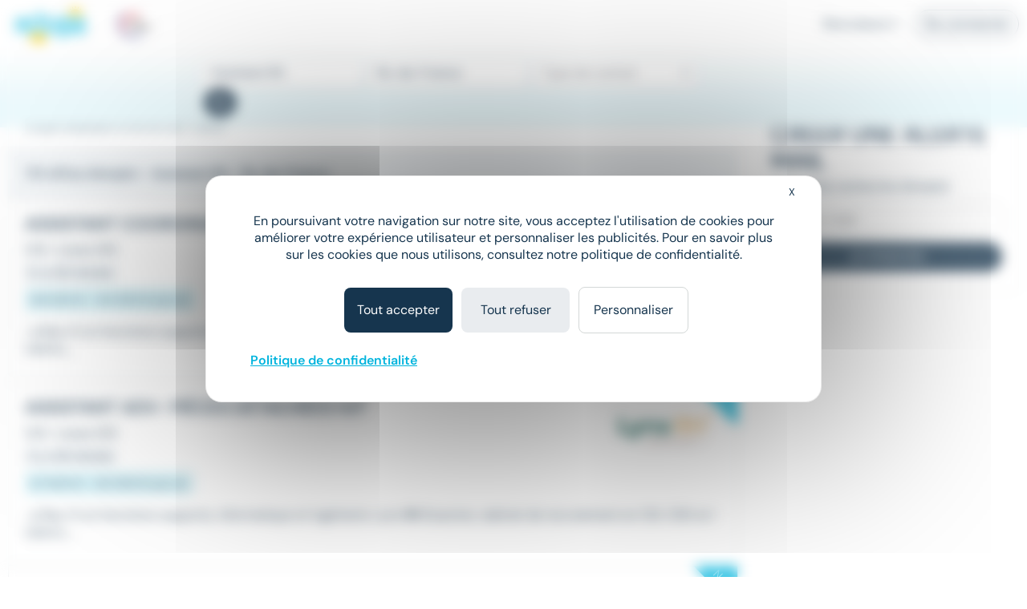

--- FILE ---
content_type: text/html; charset=utf-8
request_url: https://www.meteojob.com/%C3%8Ele-De-France-Emploi-Assistant-Rh
body_size: 11899
content:
<!DOCTYPE html><html lang="fr" xml:lang="fr" data-app-context="METEOJOB" xmlns="http://www.w3.org/1999/xhtml"><head><script src="https://tarteaucitron.io/load.js?domain=www.meteojob.com&uuid=b01c9509504b9df5fd3661c57eeecb72a19c5201"></script><script>
        
            tarteaucitron.services["cc-custom-cookie-functional"] = {
                "key": "cc-custom-cookie-functional",
                "type": "other",
                "name": "Functional cookies (personalisation) - Cleverconnect",
                "needConsent": true,
                "cookies": ['pll_language&#x27;,&#x27;tracking_utmsource&#x27;,&#x27;tracking_utmmedium&#x27;,&#x27;tracking_utmcampaign&#x27;,&#x27;web_user_id'],
                "readmoreLink": "/jobs/cookie-consent",
                "js": function () {
                    "use strict";
                    // When user allow cookie
                },
                "fallback": function () {
                    "use strict";
                    // when use deny cookie
                }
            };
            (tarteaucitron.job = tarteaucitron.job || []).push("cc-custom-cookie-functional");
        
    </script><script>
    tarteaucitron.openConsentModal = () => {
        if(document.getElementById('tarteaucitronManager')) {
            document.getElementById('tarteaucitronManager').click();
        }
    };
</script><script>
!function(f,b,e,v,n,t,s)
{if(f.fbq)return;n=f.fbq=function()
{n.callMethod? n.callMethod.apply(n,arguments):n.queue.push(arguments)};
if(!f._fbq)f._fbq=n;n.push=n;n.loaded=!0;n.version='2.0';
n.queue=[];t=b.createElement(e);t.async=!0;
t.src=v;s=b.getElementsByTagName(e)[0];
s.parentNode.insertBefore(t,s)}(window,document,'script','https://connect.facebook.net/en_US/fbevents.js');
fbq('init', '1792463377733884');
fbq('track', 'PageView');
</script><noscript><img height="1" width="1" src="https://www.facebook.com/tr?id=1792463377733884&ev=PageView&noscript=1"/></noscript><script type="text/javascript">(function(i,s,o,g,r,a,m){i['TrackuityObject']=r;i[r]=i[r]||function(){(i[r].q=i[r].q||[]).push(arguments)},i[r].l=1*new Date();a=s.createElement(o),m=s.getElementsByTagName(o)[0];a.async=1;a.src=g;m.parentNode.insertBefore(a,m)})(window,document,'script','//static.trackuity.com/js/snippet.min.js','tty');tty('init', {key: 'BTwWzLteHXdZjgj8zv3EnW'});tty('auto');</script><script type="text/javascript">(function(i,s,o,g,r,a,m){i['TrovitAnalyticsObject']=r;i[r]=i[r]||function(){(i[r].q=i[r].q||[]).push(arguments)},i[r].l=1*new Date();a=s.createElement(o),m=s.getElementsByTagName(o)[0];a.async=1;a.src=g;m.parentNode.insertBefore(a,m)})(window,document,'script','https://analytics.trovit.com/trovit-analytics.js','ta');ta('init', 'fr', 4, '8d7faf049ef65861988a9f7855c1ca28');</script><script type="text/javascript">
        (function (j,o,b,l,i,f,t) {
            j.jlq = [['init', { cid: '79', tid_param: 'jl_tid' }]];
            l=o.createElement('script');l.async=true;l.src=b;i=o.getElementsByTagName('head')[0];i.appendChild(l);
        })(window, document, 'https://assets.joblift.com/tr/fr.js');
</script><meta charset="utf-8"/><title>Offres Emploi Assistant Rh | Meteojob.com</title><meta name="viewport" content="width=device-width,initial-scale=1"/><meta http-equiv="X-UA-Compatible" content="IE=edge"/><meta property="mj:request-path" content="/portal"/><meta property="mj:request-query-string" content="what=Assistant+Rh&amp;where=%C3%8Ele-de-France"/><meta property="mj:search-url" content="/jobs?what=Assistant+Rh&amp;where=%C3%8Ele-de-France"/><meta name="robots" content="follow,index"/><link rel="canonical" href="https://www.meteojob.com/%C3%8Ele-De-France-Emploi-Assistant-Rh"/><meta name="keywords" content="Emploi, Assistant Rh, Île-de-France, recrutement, carrière, offres d&#x27;emploi, Meteojob, job"/><meta name="description" content="Découvrez les 721 Offres Emploi de Assistant Rh en CDI CDD, Intérim publiées sur Meteojob, premier site de Matching dans l&#x27;Emploi."/><meta name="apple-itunes-app" content="app-id=553190321" data-smart-banner-title="Meteojob" data-smart-banner-author="Meteojob" data-smart-banner-button="Télécharger"><meta name="google-play-app" content="app-id=com.meteojob.MeteojobMobile" data-smart-banner-title="Meteojob" data-smart-banner-author="Meteojob" data-smart-banner-button="Télécharger"><link rel="apple-touch-icon-precomposed" href="https://media.meteojob.com/theme/2.5/images/store-icon.png?202504301802&amp;56045fb63687158dca164238674542e90fb26395"/><link rel="android-touch-icon" href="https://media.meteojob.com/theme/2.5/images/store-icon.png?202504301802&amp;56045fb63687158dca164238674542e90fb26395"/><link id="google-play-app" rel="manifest" href="/meteojob-app/manifest.json"/><link rel="shortcut icon" type="image/png" href="https://media.meteojob.com/theme/2.5/images/favicon/favicon.png?202504301802&amp;88cbe9cbb5bd42160c39fc367b9f1190c5009ba3"/><link rel="shortcut icon" type="image/x-icon" href="https://media.meteojob.com/theme/2.5/images/favicon/favicon.ico?202504301802&amp;5ca09707b30d7b55ad2ba88e0b5eac011b62797b"/><link rel="shortcut icon" type="image/svg+xml" href="https://media.meteojob.com/theme/2.5/images/favicon/favicon.svg?202504301802&amp;67e4176ef7076b48b45110a3b3bce25bcd9347be"/><link rel="stylesheet" href="https://media.meteojob.com/theme/2.5/css/theme.css?202504301802&amp;61f515e84631b39ed7131d8a69b5879ffa2558ae"/><link rel="stylesheet" href="https://media.meteojob.com/portal/assets/stylesheets/offers.css?202504301802&amp;432be445b4b2b0adbe3d9b78630fc17cdd300aa5"/></head><body data-suggested-emails-url="/portal/api/candidate/suggested-emails" data-suggested-emails-error="Votre adresse e-mail semble erronée. Veuillez la vérifier." data-cc-custom-var="{}"><div id="global" class="METEOJOB search-result-page has-job has-location"><header id="header" role="banner" class="navbar-fixed-top has-scroll"><div id="header-sticky-container" class="top-level-container"><span class="cc-obf-link btn btn-link push-menu-toggle" role="button" tabindex="0" aria-label="Me connecter à mon espace personnel" data-push-menu="off" data-obf-link="L2NhbmRpZGF0ZS9zaWduaW4_dGFyZ2V0PS9wb3J0YWw_d2hhdD1Bc3Npc3RhbnQlMmRSaCZ3aGVyZT0lYzMlOGVsZSUyZERlJTJkRnJhbmNlJl9yZXdyaXRlZA" data-event-category="CANDIDATE_LOGIN" data-event-action="Click" data-event-label="HEADER" data-cc-tracker="CLICK_LOGIN" data-test="loginHeader"><span aria-hidden="true" class="ft ft-profile"></span></span><div class="header-left-container"><a class="header-logo" href="/" title="Formation, emploi et recrutement en ligne - Meteojob: formations, offres demploi et dépôt de CV"><img data-logo-scrolling alt="Site d&#x27;offres d&#x27;emploi et Recrutement en France" src="https://media.meteojob.com/theme/2.5/images/logo.svg?202504301802&amp;fdbb0c5c6390097358f7f29e1dc8aec4868e0776"/><img data-logo-top alt="Site d&#x27;offres d&#x27;emploi et Recrutement en France" src="https://media.meteojob.com/theme/2.5/images/logo.svg?202504301802&amp;fdbb0c5c6390097358f7f29e1dc8aec4868e0776"/></a><div class="header-logo"><img class="logo-alt" alt="Made In France" srcset="https://media.meteojob.com/theme/2.5/images/made_in_france_lt.svg?202504301802&amp;7fdeb3305c4137ba516c97f37bfab554e5137075"/></div></div><div class="header-right-container"><nav role="navigation" class="header-account-zone"><div class="dropdown mright-md"><a class="dropdown-toggle cc-obf-link" role="button" data-obf-link="aHR0cHM6Ly9jb250YWN0Lm1ldGVvam9iLmNvbS8" title="Recruteurs" data-event-category="RECRUTER_EN_LIGNE" data-event-action="Click" data-event-label="HEADER" data-toggle="dropdown"> Recruteurs <span aria-hidden="true" class="fa fa-caret-down"></span></a><ul class="dropdown-menu"><li class="display-block"><span class="cc-obf-link cc-a-like" role="button" tabindex="0" title="M&#x27;identifier (déjà un compte)" data-obf-link="L2NvbXBhbnkvc2lnbmlu" data-event-category="COMPANY_LOGIN" data-event-action="Click" data-event-label="HEADER" data-cc-tracker="CLICK_LOGIN" data-cc-tracker-data="{userType: 'COMPANY'}"> Déjà client </span></li><li class="divider"></li><li class="display-block"><span class="cc-obf-link cc-a-like" role="button" tabindex="0" title="Recruter sur Meteojob" data-obf-link="aHR0cHM6Ly9jb250YWN0Lm1ldGVvam9iLmNvbS8" data-event-category="RECRUTER_EN_LIGNE" data-event-action="Click" data-event-label="HEADER"> Recruter sur Meteojob </span></li></ul></div><span class="cc-obf-link btn btn-ghost-default" role="button" tabindex="0" data-obf-link="L2NhbmRpZGF0ZS9zaWduaW4_dGFyZ2V0PS9wb3J0YWw_d2hhdD1Bc3Npc3RhbnQlMmRSaCZ3aGVyZT0lYzMlOGVsZSUyZERlJTJkRnJhbmNlJl9yZXdyaXRlZA" title="Connexion en tant que candidat" data-event-category="CANDIDATE_LOGIN" data-event-action="Click" data-event-label="HEADER" data-cc-tracker="CLICK_LOGIN" data-cc-tracker-data="{userType: 'CANDIDATE'}"> Se connecter </span></nav></div></div><section id="header-top-container" class="collapse in"><div class="container-fluid top-level-container"><div class="row"><div class="mj-column-content-wrapper"><div class="mj-column-content"><ul class="header-links"></ul></div></div></div></div></section><section id="header-bottom-container"><div class="container-fluid top-level-container"><div class="row"><div class="mj-column-content-wrapper"><div class="mj-column-content"><div class="header-search-form" role="search"><button class="header-search-form-toggle btn btn-secondary btn-lg" data-event-action="Click" data-event-label="DISPLAY_SEARCH_FORM" data-target="#search-modal" data-event-action="Click"><span aria-hidden="true" class="fa fa-search"></span> Votre prochain job </button><form action="/jobsearch/offers" method="GET" class="hide-search-form"><fieldset><legend class="sr-only">Rechercher des offres</legend><div class="inputs-wrapper"><div class="row"><div class="col-md-4 form-group query-column"><input name="what" type="text" data-api-root="/api" data-lang="fr" data-initial-value="Assistant Rh" class="form-control" title="Saisir un métier ou une entreprise" aria-label="Poste" placeholder="Poste"/></div><div class="col-md-4 form-group location-column"><input name="where" type="text" data-api-root="/api" data-lang="fr" data-initial-value="&Icirc;le-de-France" class="form-control" title="Saisir un lieu" aria-label="Lieu (ex : Nantes, Essonne...)" placeholder="Lieu (ex : Nantes, Essonne...)"/></div><div class="col-md-4 form-group contracts-column"><select name="contracts" data-api-root="/api" data-initial-value="" class="form-control" aria-label="Sélectionner un ou plusieurs types de contrat" title="Type de contrat" data-width="100%" data-lang="fr" multiple></select><div data-placeholder="contracts" class="btn-group bootstrap-select show-tick form-control" style="width: 100%;"><button type="button" class="btn dropdown-toggle btn-default" data-toggle="dropdown" title="Type de contrat" aria-expanded="false"><span class="filter-option pull-left">Type de contrat</span> &nbsp; <span class="bs-caret"><span class="caret"></span></span></button></div></div></div></div><div class="search-form-submit"><button type="submit" class="btn btn-primary"><span aria-hidden="true" class="fa fa-search"></span><span class="sr-only">Rechercher</span></button></div><button class="btn btn-primary search-form-submit-responsive" type="submit" data-event-category="RECHERCHE" data-event-action="Click" data-event-label="SEARCH_BAR"><span aria-hidden="true" class="fa fa-search"></span> Rechercher </button></fieldset></form></div></div></div></div></div></section></header><div id="header-push-menu" data-position="top"></div><div id="main" class=""><div id="mj-main-container" class="top-level-container container-fluid"><div class="row"><main class="mj-column-content-wrapper no-sidebar-left"><div class="mj-column-content"><h1 class="mj-block">Emploi Assistant Rh en Île-de-France</h1><div id="portalJobLocation" class="result-info container-fluid"><p class="h5 nombot font-weight-bold"><b><span> 721 offres d'emploi </span> - Assistant Rh - &Icirc;le-de-France </b></p></div><div class="result-content"><ul class="mj-offers-list"><li><article class="mj-offer " data-id="51075986"><header class="clearfix"><div class="logo "><span><img src="/images/9/5/7/2759_IMAGE_SMALL.png?1635152080000" loading="lazy" height="80" alt="Lynx RH" data-toggle="tooltip" title="Entreprise : Lynx RH" data-container=".mj-offer" width="135"/></span></div><div class="header-data"><h2 class="title">Assistant Coordination Service Groupe H/F</h2><div class="info"><ul class="list-unstyled"><li><h3>CDI</h3></li><li><h3><span>•</span>Lisses (91) </span></h3></li></ul></div><div class="tags"><div class="published-date">Il y a 38 minutes</div><div class="job-salary"> 36 000 € - 40 000 € par an </div></div></div></header><div class="preview-wrapper"><div class="preview"> ...à Bac+5 en fonctions supports, informatique et ingénierie. Lynx <strong class="highlighted">RH</strong>&#32;Essonne, cabinet de recrutement en CDI, CDD et Intérim,... </div></div><div class="new-tag"><span>New</span></div><a class="block-link" href="https://www.meteojob.com/candidat/offres/offre-d-emploi-assistant-coordination-h-f-lisses-ile-de-france-autres-services-aux-entreprises-cdi-51075986" title="Assistant coordination H/F - Lynx RH"></a></article></li><li><article class="mj-offer " data-id="51075987"><header class="clearfix"><div class="logo "><span><img src="/images/9/5/7/2759_IMAGE_SMALL.png?1635152080000" loading="lazy" height="80" alt="Lynx RH" data-toggle="tooltip" title="Entreprise : Lynx RH" data-container=".mj-offer" width="135"/></span></div><div class="header-data"><h2 class="title">Assistant ADV- Pièces Détachées H/F</h2><div class="info"><ul class="list-unstyled"><li><h3>CDI</h3></li><li><h3><span>•</span>Lisses (91) </span></h3></li></ul></div><div class="tags"><div class="published-date">Il y a 38 minutes</div><div class="job-salary"> 37 000 € - 40 000 € par an </div></div></div></header><div class="preview-wrapper"><div class="preview"> ...à Bac+5 en fonctions supports, informatique et ingénierie. Lynx <strong class="highlighted">RH</strong>&#32;Essonne, cabinet de recrutement en CDI, CDD et Intérim,... </div></div><div class="new-tag"><span>New</span></div><a class="block-link" href="https://www.meteojob.com/candidat/offres/offre-d-emploi-juriste-droit-des-affaires-h-f-lisses-ile-de-france-autres-services-aux-entreprises-cdi-51075987" title="Juriste droit des affaires H/F - Lynx RH"></a></article></li><li><article class="mj-offer " data-id="51075499"><header class="clearfix"><div class="logo "><span><img src="/images/9/6/5/20569_IMAGE_SMALL.png?1579506373000" loading="lazy" height="80" alt="SUP INTERIM" data-toggle="tooltip" title="Entreprise : SUP INTERIM" data-container=".mj-offer" width="135"/></span></div><div class="header-data"><h2 class="title">Assistante administrative (H/F) H/F</h2><div class="info"><ul class="list-unstyled"><li><h3>Intérim</h3></li><li><h3><span>•</span>Rungis (94) </span></h3></li></ul></div><div class="tags"><div class="published-date">Il y a 59 minutes</div><div class="job-salary"> À partir de 25 000 € par an </div></div></div></header><div class="preview-wrapper"><div class="preview"> ...CDD, CDI, Alternance...) ainsi que par des solutions <strong class="highlighted">RH</strong>. Nos chargés de recrutement accompagnent intérimaires et... </div></div><div class="new-tag"><span>New</span></div><a class="block-link" href="https://www.meteojob.com/candidat/offres/offre-d-emploi-assistant-administratif-h-f-rungis-ile-de-france-logistique-transport-de-biens-courrier-interim-51075499" title="Assistant administratif H/F - SUP INTERIM"></a></article></li><li><article class="mj-offer " data-id="51075311"><header class="clearfix"><div class="logo "><span><img src="/images/7/8/8/31887_IMAGE_SMALL.png?1737971369000" loading="lazy" height="80" alt="BNP PARIBAS" data-toggle="tooltip" title="Entreprise : BNP PARIBAS" data-container=".mj-offer" width="135"/></span></div><div class="header-data"><h2 class="title">Stage - Assistant Talent Development &amp; Graduate program – H/F</h2><div class="info"><ul class="list-unstyled"><li><h3>Stage</h3></li><li><h3><span>•</span>Paris (75) </span></h3></li></ul></div><div class="tags"><div class="published-date">Il y a 1 heure</div></div></div></header><div class="preview-wrapper"><div class="preview"> ...services bancaires pour entreprises et institutions. Stage - <strong class="highlighted">Assistant</strong>&#32;Talent Development & Graduate program - H/F - 6 mois Votre... </div></div><div class="new-tag"><span>New</span></div><a class="block-link" href="https://www.meteojob.com/candidat/offres/stages-assistant-marketing-international-h-f-paris-ile-de-france-banque-finance-stage-51075311" title="Assistant marketing international H/F - BNP PARIBAS"></a></article></li><li><article class="mj-offer " data-id="51073911"><header class="clearfix"><div class="logo "><span><img src="/images/3/4/7/29743_15361_IMAGE_SMALL.png?1612857811000" loading="lazy" height="80" alt="Talents ADV &amp; Supply" data-toggle="tooltip" title="Entreprise : Talents ADV &amp; Supply" data-container=".mj-offer" width="135"/></span></div><div class="header-data"><h2 class="title">Assistant ADV Export- Anglais -SAP H/F</h2><div class="info"><ul class="list-unstyled"><li><h3>CDI</h3></li><li><h3><span>•</span>Lieusaint (77) </span></h3></li></ul></div><div class="tags"><div class="published-date">Il y a 3 heures</div><div class="job-salary"> 35 000 € - 40 000 € par an </div></div></div></header><div class="preview-wrapper"><div class="preview"> ...et Décembre) * Process de recrutement rapide (1er entretien <strong class="highlighted">RH</strong>&#32;en visio, puis entretien avec le Manager, en présentiel) </div></div><div class="new-tag"><span>New</span></div><a class="block-link" href="https://www.meteojob.com/candidat/offres/offre-d-emploi-assistant-adv-h-f-lieusaint-ile-de-france-agroalimentaire-cdi-51073911" title="Assistant ADV H/F - Talents ADV &amp; Supply"></a></article></li><li><div class="mail-alert mj-offer" data-mj-collapse-trigger="push_content"><p><i class="fa fa-envelope"></i>Créer une alerte mail <strong>Emploi - Assistant Rh - Île-de-France</strong></p><form action="/portal/api/candidate/auto-sign-up" method="POST" class="mail-alert-form" id="default-alert-form" data-auto-signup="search"><div class="input-fields"><div class="collapse"><div class="row mtop-lg "><div class="col-sm-6"><div class="form-group "><div class="input-decorator"><input type="email" id="email" name="email" value="" placeholder="Votre e-mail" data-parsley-remote-validator="login" data-parsley-remote="" class="form-control" required=""/></div></div></div><div class="col-sm-6"><div class="form-group "><div class="input-decorator"><input type="text" id="firstName" name="firstName" value="" pattern="^([a-zA-Z0-9]|[à-üÀ-Ü]|[- ’&#x27;])+$" placeholder="Prénom" class="form-control" required="" maxlength="50"/></div></div></div></div><div class="row"><div class="col-sm-6"><div class="form-group "><div class="input-decorator"><input type="text" id="lastName" name="lastName" value="" pattern="^([a-zA-Z0-9]|[à-üÀ-Ü]|[- ’&#x27;])+$" placeholder="Nom" class="form-control" required="" maxlength="50"/></div></div></div><div class="col-sm-6"><div class="form-group "><div class="input-decorator"><input type="password" id="password" name="password" value="" minlength="4" placeholder="Choisissez votre mot de passe" class="form-control" required="" maxlength="15"/></div></div></div></div><div class="form-group form-group-table text-justify cgu mbot-md"><span>En cliquant sur "Je confirme", j'accepte les <span class="cc-obf-link cc-a-like link-subtle" role="button" tabindex="0" data-obf-link="L2NvbmRpdGlvbnM" target="_blank">conditions générales</span> pour créer mon compte, bénéficier des services de matching et postuler aux offres</span></div><div class="cf-turnstile cc-recaptcha" data-sitekey="0x4AAAAAAAwjv7IdQj_X3724" data-size="invisible" data-refresh-expired="never" data-execution="execute" data-callback="onAlertCreationCaptchaResolved-default-alert-form"></div></div></div><a class="btn btn-primary" role="button" tabindex="0" data-hook-remove-attr-recaptcha="disabled" disabled="true" data-loading-text="Envoi en cours...">Recevoir les offres</a><button type="submit" class="btn btn-primary form-control collapse confirm mtop-md" data-hook-remove-attr-recaptcha="disabled" disabled="true" data-loading-text="Envoi en cours...">Je confirme</button></form></div></li><li><article class="mj-offer " data-id="51073554"><header class="clearfix"><div class="logo "><span><img src="/images/9/5/7/2759_IMAGE_SMALL.png?1635152080000" loading="lazy" height="80" alt="Lynx RH" data-toggle="tooltip" title="Entreprise : Lynx RH" data-container=".mj-offer" width="135"/></span></div><div class="header-data"><h2 class="title">Assistant ADV bilingue anglais H/F</h2><div class="info"><ul class="list-unstyled"><li><h3>CDI</h3></li><li><h3><span>•</span>Bondoufle (91) </span></h3></li></ul></div><div class="tags"><div class="published-date">Il y a 3 heures</div><div class="job-salary"> 30 000 € - 33 000 € par an </div></div></div></header><div class="preview-wrapper"><div class="preview"> ...en CDI, CDD et Intérim, recherche pour notre client, un <strong class="highlighted">Assistant</strong>&#32;ADV bilingue anglais H/F en CDI à proximité de Bondoufle... </div></div><div class="new-tag"><span>New</span></div><a class="block-link" href="https://www.meteojob.com/candidat/offres/offre-d-emploi-assistant-adv-h-f-bondoufle-ile-de-france-autres-services-aux-entreprises-cdi-51073554" title="Assistant ADV H/F - Lynx RH"></a></article></li><li><article class="mj-offer " data-id="51071803"><header class="clearfix"><div class="logo "><span><img src="/images/9/4/1/18149_18969_IMAGE_SMALL.png?1651235504000" loading="lazy" height="80" alt="TEMPORIS" data-toggle="tooltip" title="Entreprise : TEMPORIS" data-container=".mj-offer" width="135"/></span></div><div class="header-data"><h2 class="title">Assistant de direction</h2><div class="info"><ul class="list-unstyled"><li><h3>CDI</h3></li><li><h3><span>•</span>Fontenay-aux-Roses (92) </span></h3></li></ul></div><div class="tags"><div class="published-date">Il y a 3 heures</div><div class="job-salary"> 30 000 € - 35 000 € par an </div></div></div></header><div class="preview-wrapper"><div class="preview"> ...de communes des Hauts-de-Seine et proposant des solutions <strong class="highlighted">RH</strong>&#32;aux entreprises, un(e) Assistant(e) de direction H/F pour son... </div></div><div class="new-tag"><span>New</span></div><a class="block-link" href="https://www.meteojob.com/candidat/offres/offre-d-emploi-assistant-de-direction-h-f-fontenay-aux-roses-ile-de-france-autres-cdi-51071803" title="Assistant de direction H/F - TEMPORIS"></a></article></li><li><article class="mj-offer " data-id="51070036"><header class="clearfix"><div class="logo "><span><img src="/images/2/8/6/29682_IMAGE_SMALL.png?1686812616000" loading="lazy" height="80" alt="JoberGroup" data-toggle="tooltip" title="Entreprise : JoberGroup" data-container=".mj-offer" width="135"/></span></div><div class="header-data"><h2 class="title">Chirurgien-Dentiste - Gennevilliers 92 H/F - 30 à 32% brut/mois</h2><div class="info"><ul class="list-unstyled"><li><h3>CDI</h3></li><li><h3><span>•</span>Suresnes (92) </span></h3></li></ul></div><div class="tags"><div class="published-date">Il y a 6 heures</div><div class="job-salary"> 5 000 € - 15 000 € par mois </div></div></div></header><div class="preview-wrapper"><div class="preview"> Emploi Chirurgien-Dentiste H/F - Gennevilliers 92 Nous recherchons un chirurgien-dentiste omnipraticien H/F en salariat, pour le... </div></div><div class="new-tag"><span>New</span></div><a class="block-link" href="https://www.meteojob.com/candidat/offres/offre-d-emploi-chirurgien-dentiste-h-f-suresnes-ile-de-france-cdi-51070036" title="Chirurgien dentiste H/F - JoberGroup"></a></article></li><li><article class="mj-offer " data-id="51069874"><header class="clearfix"><div class="logo "><span><img src="/images/2/8/6/29682_IMAGE_SMALL.png?1686812616000" loading="lazy" height="80" alt="JoberGroup" data-toggle="tooltip" title="Entreprise : JoberGroup" data-container=".mj-offer" width="135"/></span></div><div class="header-data"><h2 class="title">Directeur de centre H/F - Viroflay 78</h2><div class="info"><ul class="list-unstyled"><li><h3>CDI</h3></li><li><h3><span>•</span>Viroflay (78) </span></h3></li></ul></div><div class="tags"><div class="published-date">Il y a 6 heures</div><div class="job-salary"> 2 200 € - 2 500 € par mois </div></div></div></header><div class="preview-wrapper"><div class="preview"> Emploi Directeur de centre H/F - Viroflay 78 Située à Viroflay, une structure créée par un groupe de dentistes avec 10 ans... </div></div><div class="new-tag"><span>New</span></div><a class="block-link" href="https://www.meteojob.com/candidat/offres/offre-d-emploi-directeur-de-centre-h-f-viroflay-ile-de-france-cdi-51069874" title="Directeur de centre H/F - JoberGroup"></a></article></li><li><article class="mj-offer " data-id="51068608"><header class="clearfix"><div class="logo "><span><img src="/images/8/1/9/918_IMAGE_SMALL.png?1358962472000" loading="lazy" height="80" alt="Page Personnel" data-toggle="tooltip" title="Entreprise : Page Personnel" data-container=".mj-offer" width="135"/></span></div><div class="header-data"><h2 class="title">Chargé de Recouvrement Confirmé H/F</h2><div class="info"><ul class="list-unstyled"><li><h3>Intérim</h3></li><li><h3><span>•</span>Guyancourt (78) </span></h3></li></ul></div><div class="tags"><div class="published-date">Il y a 8 heures</div><div class="job-salary"> 40 000 € - 45 000 € par an </div></div></div></header><div class="preview-wrapper"><div class="preview"> ...des postes de Comptables, Généraliste RH, Gestionnaire ADV, <strong class="highlighted">Assistant</strong>&#32;de Direction, Chargé de Communication. Notre client est un... </div></div><div class="new-tag"><span>New</span></div><a class="block-link" href="https://www.meteojob.com/candidat/offres/offre-d-emploi-charge-de-recouvrement-h-f-guyancourt-ile-de-france-interim-51068608" title="Chargé de recouvrement H/F - Page Personnel"></a></article></li><li><article class="mj-offer " data-id="51056183"><header class="clearfix"><div class="logo "><span><img src="/images/5/1/8/17815_IMAGE_SMALL.png?1479378672000" loading="lazy" height="80" alt="DAHER" data-toggle="tooltip" title="Entreprise : DAHER" data-container=".mj-offer" width="135"/></span></div><div class="header-data"><h2 class="title">STAGE- Assistant(e) Administratif(ve) &amp; Services Généraux H/F</h2><div class="info"><ul class="list-unstyled"><li><h3>Stage</h3></li><li><h3><span>•</span>Tremblay-en-France (93) </span></h3></li></ul></div><div class="tags"><div class="published-date">Il y a 12 heures</div></div></div></header><div class="preview-wrapper"><div class="preview"> ...etc.) Vous préparez un diplôme type BUT GEA ou BTS <strong class="highlighted">Assistant</strong>&#32;PME/PMI. Vous êtes à l'aise avec l'outil informatique et... </div></div><div class="new-tag"><span>New</span></div><a class="block-link" href="https://www.meteojob.com/candidat/offres/stages-assistant-services-generaux-h-f-tremblay-en-france-ile-de-france-industries-aero-naval-et-defense-stage-51056183" title="Assistant services généraux H/F - DAHER"></a></article></li><li><article class="mj-offer " data-id="51056201"><header class="clearfix"><div class="logo "><span><img src="/images/5/1/8/17815_IMAGE_SMALL.png?1479378672000" loading="lazy" height="80" alt="DAHER" data-toggle="tooltip" title="Entreprise : DAHER" data-container=".mj-offer" width="135"/></span></div><div class="header-data"><h2 class="title">STAGE- ASSISTANT CHEF DE PROJETS IT H/F</h2><div class="info"><ul class="list-unstyled"><li><h3>Stage</h3></li><li><h3><span>•</span>Tremblay-en-France (93) </span></h3></li></ul></div><div class="tags"><div class="published-date">Il y a 12 heures</div></div></div></header><div class="preview-wrapper"><div class="preview"> ...votre carrière ? Nous recherchons notre futur(e) STAGE- <strong class="highlighted">ASSISTANT</strong>&#32;CHEF DE PROJETS IT H/F Type de contrat Stage Qui sommes-nous... </div></div><div class="new-tag"><span>New</span></div><a class="block-link" href="https://www.meteojob.com/candidat/offres/stages-assistant-chef-de-projet-h-f-tremblay-en-france-ile-de-france-industries-aero-naval-et-defense-stage-51056201" title="Assistant chef de projet H/F - DAHER"></a></article></li><li><article class="mj-offer " data-id="50612545"><header class="clearfix"><div class="logo "><span><img src="/images/6/3/3/28336_11208_IMAGE_SMALL.png?1553159993000" loading="lazy" height="80" alt="Optineris" data-toggle="tooltip" title="Entreprise : Optineris" data-container=".mj-offer" width="135"/></span></div><div class="header-data"><h2 class="title">Assistant Commercial</h2><div class="info"><ul class="list-unstyled"><li><h3>CDD</h3></li><li><h3><span>•</span>Lieusaint (77) </span></h3></li></ul></div><div class="tags"><div class="published-date">Il y a 12 heures</div><div class="job-salary"> 22 000 € - 25 000 € par an </div></div></div></header><div class="preview-wrapper"><div class="preview"> ...d'un accompagnement dans la maîtrise de nos performants outils <strong class="highlighted">RH</strong>. Besoin de perspectives ? Optineris accompagne les projets de... </div></div><div class="new-tag"><span>New</span></div><a class="block-link" href="https://www.meteojob.com/candidat/offres/offre-d-emploi-assistant-commercial-h-f-lieusaint-ile-de-france-recrutement-et-placement-cdd-50612545" title="Assistant commercial H/F - Optineris"></a></article></li><li><article class="mj-offer " data-id="50612026"><header class="clearfix"><div class="logo "><span><img src="/images/0/3/0/29030_12546_IMAGE_SMALL.png?1572451195000" loading="lazy" height="80" alt="LTD International" data-toggle="tooltip" title="Entreprise : LTD International" data-container=".mj-offer" width="135"/></span></div><div class="header-data"><h2 class="title">ASSISTANT(E) QSE H/F</h2><div class="info"><ul class="list-unstyled"><li><h3>CDI</h3></li><li><h3><span>•</span>Sucy-en-Brie (94) </span></h3></li></ul></div><div class="tags"><div class="published-date">Il y a 12 heures</div></div></div></header><div class="preview-wrapper"><div class="preview"> Depuis plus de 20 ans, LTD est un acteur majeur du recrutement, (Placement, Intérim) avec une expertise reconnue dans les... </div></div><div class="new-tag"><span>New</span></div><a class="block-link" href="https://www.meteojob.com/candidat/offres/offre-d-emploi-assistant-hse-h-f-sucy-en-brie-ile-de-france-cdi-50612026" title="Assistant HSE H/F - LTD International"></a></article></li><li><article class="mj-offer " data-id="50612015"><header class="clearfix"><div class="logo "><span><img src="/images/0/3/0/29030_12546_IMAGE_SMALL.png?1572451195000" loading="lazy" height="80" alt="LTD International" data-toggle="tooltip" title="Entreprise : LTD International" data-container=".mj-offer" width="135"/></span></div><div class="header-data"><h2 class="title">Assistant(e) de Gestion H/F</h2><div class="info"><ul class="list-unstyled"><li><h3>Intérim</h3></li><li><h3><span>•</span>Paris (75) </span></h3></li></ul></div><div class="tags"><div class="published-date">Il y a 12 heures</div><div class="job-salary"> 31 000 € - 36 000 € par an </div></div></div></header><div class="preview-wrapper"><div class="preview"> ...professionnel gestion et administration ou BTS GPME ou BTS <strong class="highlighted">assistant</strong>&#32;manager J'ai un très bon sens de l'organisation et je suis... </div></div><div class="new-tag"><span>New</span></div><a class="block-link" href="https://www.meteojob.com/candidat/offres/offre-d-emploi-assistant-de-gestion-h-f-paris-ile-de-france-interim-50612015" title="Assistant de gestion H/F - LTD International"></a></article></li><li><article class="mj-offer " data-id="50611050"><header class="clearfix"><div class="logo "><span><img src="/images/0/3/0/29030_12547_IMAGE_SMALL.png?1572451190000" loading="lazy" height="80" alt="LTD International" data-toggle="tooltip" title="Entreprise : LTD International" data-container=".mj-offer" width="135"/></span></div><div class="header-data"><h2 class="title">H/F Assistante administrative / Assistant administratif</h2><div class="info"><ul class="list-unstyled"><li><h3>Intérim</h3></li><li><h3><span>•</span>Paris (75) </span></h3></li></ul></div><div class="tags"><div class="published-date">Il y a 12 heures</div></div></div></header><div class="preview-wrapper"><div class="preview"> ...des clients de son portefeuille - Assurer la gestion <strong class="highlighted">RH</strong>&#32;du personnel affecté à l'activité -en fonction de... </div></div><div class="new-tag"><span>New</span></div><a class="block-link" href="https://www.meteojob.com/candidat/offres/offre-d-emploi-assistant-administratif-h-f-paris-ile-de-france-interim-50611050" title="Assistant administratif H/F - LTD International"></a></article></li><li><article class="mj-offer " data-id="50611049"><header class="clearfix"><div class="logo "><span><img src="/images/0/3/0/29030_12547_IMAGE_SMALL.png?1572451190000" loading="lazy" height="80" alt="LTD International" data-toggle="tooltip" title="Entreprise : LTD International" data-container=".mj-offer" width="135"/></span></div><div class="header-data"><h2 class="title">H/F Assistante administrative / Assistant administratif</h2><div class="info"><ul class="list-unstyled"><li><h3>Intérim</h3></li><li><h3><span>•</span>Melun (77) </span></h3></li></ul></div><div class="tags"><div class="published-date">Il y a 12 heures</div></div></div></header><div class="preview-wrapper"><div class="preview"> ...des clients de son portefeuille - Assurer la gestion <strong class="highlighted">RH</strong>&#32;du personnel affecté à l'activité -en fonction de... </div></div><div class="new-tag"><span>New</span></div><a class="block-link" href="https://www.meteojob.com/candidat/offres/offre-d-emploi-assistant-administratif-h-f-melun-ile-de-france-interim-50611049" title="Assistant administratif H/F - LTD International"></a></article></li><li><article class="mj-offer " data-id="50611048"><header class="clearfix"><div class="logo "><span><img src="/images/0/3/0/29030_12547_IMAGE_SMALL.png?1572451190000" loading="lazy" height="80" alt="LTD International" data-toggle="tooltip" title="Entreprise : LTD International" data-container=".mj-offer" width="135"/></span></div><div class="header-data"><h2 class="title">H/F Assistante administrative / Assistant administratif</h2><div class="info"><ul class="list-unstyled"><li><h3>Intérim</h3></li><li><h3><span>•</span>Versailles (78) </span></h3></li></ul></div><div class="tags"><div class="published-date">Il y a 12 heures</div></div></div></header><div class="preview-wrapper"><div class="preview"> ...des clients de son portefeuille - Assurer la gestion <strong class="highlighted">RH</strong>&#32;du personnel affecté à l'activité -en fonction de... </div></div><div class="new-tag"><span>New</span></div><a class="block-link" href="https://www.meteojob.com/candidat/offres/offre-d-emploi-assistant-administratif-h-f-versailles-ile-de-france-interim-50611048" title="Assistant administratif H/F - LTD International"></a></article></li><li><article class="mj-offer " data-id="50611047"><header class="clearfix"><div class="logo "><span><img src="/images/0/3/0/29030_12547_IMAGE_SMALL.png?1572451190000" loading="lazy" height="80" alt="LTD International" data-toggle="tooltip" title="Entreprise : LTD International" data-container=".mj-offer" width="135"/></span></div><div class="header-data"><h2 class="title">H/F Assistante administrative / Assistant administratif</h2><div class="info"><ul class="list-unstyled"><li><h3>Intérim</h3></li><li><h3><span>•</span>Évry (91) </span></h3></li></ul></div><div class="tags"><div class="published-date">Il y a 12 heures</div></div></div></header><div class="preview-wrapper"><div class="preview"> ...des clients de son portefeuille - Assurer la gestion <strong class="highlighted">RH</strong>&#32;du personnel affecté à l'activité -en fonction de... </div></div><div class="new-tag"><span>New</span></div><a class="block-link" href="https://www.meteojob.com/candidat/offres/offre-d-emploi-assistant-administratif-h-f-evry-ile-de-france-interim-50611047" title="Assistant administratif H/F - LTD International"></a></article></li><li><article class="mj-offer " data-id="50611046"><header class="clearfix"><div class="logo "><span><img src="/images/0/3/0/29030_12547_IMAGE_SMALL.png?1572451190000" loading="lazy" height="80" alt="LTD International" data-toggle="tooltip" title="Entreprise : LTD International" data-container=".mj-offer" width="135"/></span></div><div class="header-data"><h2 class="title">H/F Assistante administrative / Assistant administratif</h2><div class="info"><ul class="list-unstyled"><li><h3>Intérim</h3></li><li><h3><span>•</span>Nanterre (92) </span></h3></li></ul></div><div class="tags"><div class="published-date">Il y a 12 heures</div></div></div></header><div class="preview-wrapper"><div class="preview"> ...des clients de son portefeuille - Assurer la gestion <strong class="highlighted">RH</strong>&#32;du personnel affecté à l'activité -en fonction de... </div></div><div class="new-tag"><span>New</span></div><a class="block-link" href="https://www.meteojob.com/candidat/offres/offre-d-emploi-assistant-administratif-h-f-nanterre-ile-de-france-interim-50611046" title="Assistant administratif H/F - LTD International"></a></article></li></ul><span class="pagination-more-results cc-obf-link cc-a-like" role="button" tabindex="0" data-obf-link="L2pvYnM_d2hhdD1Bc3Npc3RhbnQrUmgmd2hlcmU9JUMzJThFbGUtZGUtRnJhbmNl" rel="nofollow"> Voir toutes les offres <i class="fa fa-chevron-right icon-btn-right"></i></span></div><div class="suggested-search mj-block"><h2 class="mj-title-small">L&#x27;emploi par ville</h2><ul class="links-list nombot clearfix"><li class="col-xs-12 col-md-6"><i class="fa fa-chevron-right"></i><a href="/Bordeaux-(33)-Emploi" title="Offres d&#x27;emploi Bordeaux"> Emploi Bordeaux </a></li><li class="col-xs-12 col-md-6"><i class="fa fa-chevron-right"></i><a href="/Boulogne-Billancourt-(92)-Emploi" title="Offres d&#x27;emploi Boulogne-Billancourt"> Emploi Boulogne-Billancourt </a></li><li class="col-xs-12 col-md-6"><i class="fa fa-chevron-right"></i><a href="/Lille-(59)-Emploi" title="Offres d&#x27;emploi Lille"> Emploi Lille </a></li><li class="col-xs-12 col-md-6"><i class="fa fa-chevron-right"></i><a href="/Lyon-(69)-Emploi" title="Offres d&#x27;emploi Lyon"> Emploi Lyon </a></li><li class="col-xs-12 col-md-6"><i class="fa fa-chevron-right"></i><a href="/Marseille-(13)-Emploi" title="Offres d&#x27;emploi Marseille"> Emploi Marseille </a></li><li class="col-xs-12 col-md-6"><i class="fa fa-chevron-right"></i><a href="/Montpellier-(34)-Emploi" title="Offres d&#x27;emploi Montpellier"> Emploi Montpellier </a></li><li class="col-xs-12 col-md-6"><i class="fa fa-chevron-right"></i><a href="/Nantes-(44)-Emploi" title="Offres d&#x27;emploi Nantes"> Emploi Nantes </a></li><li class="col-xs-12 col-md-6"><i class="fa fa-chevron-right"></i><a href="/Nice-(06)-Emploi" title="Offres d&#x27;emploi Nice"> Emploi Nice </a></li><li class="col-xs-12 col-md-6"><i class="fa fa-chevron-right"></i><a href="/Paris-(75)-Emploi" title="Offres d&#x27;emploi Paris"> Emploi Paris </a></li><li class="col-xs-12 col-md-6"><i class="fa fa-chevron-right"></i><a href="/Rennes-(35)-Emploi" title="Offres d&#x27;emploi Rennes"> Emploi Rennes </a></li><li class="col-xs-12 col-md-6"><i class="fa fa-chevron-right"></i><a href="/Strasbourg-(67)-Emploi" title="Offres d&#x27;emploi Strasbourg"> Emploi Strasbourg </a></li><li class="col-xs-12 col-md-6"><i class="fa fa-chevron-right"></i><a href="/Toulouse-(31)-Emploi" title="Offres d&#x27;emploi Toulouse"> Emploi Toulouse </a></li></ul></div><div class="suggested-search mj-block"><h2 class="mj-title-small">L&#x27;emploi par métier</h2><ul class="links-list nombot clearfix"><li class="col-xs-12 col-md-6"><i class="fa fa-chevron-right"></i><a href="/Emploi-Assistant-Administratif" title="Offres d&#x27;emploi Assistant administratif"> Emploi Assistant administratif </a></li><li class="col-xs-12 col-md-6"><i class="fa fa-chevron-right"></i><a href="/Emploi-Auxiliaire-De-Pu%C3%A9riculture" title="Offres d&#x27;emploi Auxiliaire de puériculture"> Emploi Auxiliaire de puériculture </a></li><li class="col-xs-12 col-md-6"><i class="fa fa-chevron-right"></i><a href="/Emploi-Boucher" title="Offres d&#x27;emploi Boucher"> Emploi Boucher </a></li><li class="col-xs-12 col-md-6"><i class="fa fa-chevron-right"></i><a href="/Emploi-Boulanger" title="Offres d&#x27;emploi Boulanger"> Emploi Boulanger </a></li><li class="col-xs-12 col-md-6"><i class="fa fa-chevron-right"></i><a href="/Emploi-Cariste" title="Offres d&#x27;emploi Cariste"> Emploi Cariste </a></li><li class="col-xs-12 col-md-6"><i class="fa fa-chevron-right"></i><a href="/Emploi-Charg%C3%A9-De-Communication" title="Offres d&#x27;emploi Chargé de communication"> Emploi Chargé de communication </a></li><li class="col-xs-12 col-md-6"><i class="fa fa-chevron-right"></i><a href="/Emploi-Chauffeur-Poids-Lourd" title="Offres d&#x27;emploi Chauffeur poids lourd"> Emploi Chauffeur poids lourd </a></li><li class="col-xs-12 col-md-6"><i class="fa fa-chevron-right"></i><a href="/Emploi-Commercial" title="Offres d&#x27;emploi Commercial"> Emploi Commercial </a></li><li class="col-xs-12 col-md-6"><i class="fa fa-chevron-right"></i><a href="/Emploi-Comptable" title="Offres d&#x27;emploi Comptable"> Emploi Comptable </a></li><li class="col-xs-12 col-md-6"><i class="fa fa-chevron-right"></i><a href="/Emploi-Infirmier" title="Offres d&#x27;emploi Infirmier"> Emploi Infirmier </a></li><li class="col-xs-12 col-md-6"><i class="fa fa-chevron-right"></i><a href="/Emploi-Livreur" title="Offres d&#x27;emploi Livreur"> Emploi Livreur </a></li><li class="col-xs-12 col-md-6"><i class="fa fa-chevron-right"></i><a href="/Emploi-Secr%C3%A9taire" title="Offres d&#x27;emploi Secrétaire"> Emploi Secrétaire </a></li></ul></div><div class="suggested-search mj-block"><h2 class="mj-title-small">L&#x27;emploi par domaine</h2><ul class="links-list nombot clearfix"><li class="col-xs-12 col-md-6"><i class="fa fa-chevron-right"></i><a href="/emploi-agroalimentaire/offres-emploi-agroalimentaire.html" title="Offres d&#x27;emploi Agroalimentaire"> Emploi Agroalimentaire </a></li><li class="col-xs-12 col-md-6"><i class="fa fa-chevron-right"></i><a href="/emploi-banque/offres-emploi-banque.html" title="Offres d&#x27;emploi Banque"> Emploi Banque </a></li><li class="col-xs-12 col-md-6"><i class="fa fa-chevron-right"></i><a href="/emploi-btp/offres-emploi-btp.html" title="Offres d&#x27;emploi BTP"> Emploi BTP </a></li><li class="col-xs-12 col-md-6"><i class="fa fa-chevron-right"></i><a href="/emploi-d%c3%a9fense-et-s%c3%a9curit%c3%a9/offres-emploi-d%c3%a9fense-et-s%c3%a9curit%c3%a9.html" title="Offres d&#x27;emploi Défense et Sécurité"> Emploi Défense et Sécurité </a></li><li class="col-xs-12 col-md-6"><i class="fa fa-chevron-right"></i><a href="/emploi-distribution/offres-emploi-distribution.html" title="Offres d&#x27;emploi Distribution"> Emploi Distribution </a></li><li class="col-xs-12 col-md-6"><i class="fa fa-chevron-right"></i><a href="/emploi-enseignement/offres-emploi-enseignement.html" title="Offres d&#x27;emploi Enseignement"> Emploi Enseignement </a></li><li class="col-xs-12 col-md-6"><i class="fa fa-chevron-right"></i><a href="/emploi-hotellerie/offres-emploi-hotellerie.html" title="Offres d&#x27;emploi Hôtellerie"> Emploi Hôtellerie </a></li><li class="col-xs-12 col-md-6"><i class="fa fa-chevron-right"></i><a href="/emploi-industrie/offres-emploi-industrie.html" title="Offres d&#x27;emploi Industrie"> Emploi Industrie </a></li><li class="col-xs-12 col-md-6"><i class="fa fa-chevron-right"></i><a href="/emploi-logistique/offres-emploi-logistique.html" title="Offres d&#x27;emploi Logistique"> Emploi Logistique </a></li><li class="col-xs-12 col-md-6"><i class="fa fa-chevron-right"></i><a href="/emploi-restauration/offres-emploi-restauration.html" title="Offres d&#x27;emploi Restauration"> Emploi Restauration </a></li><li class="col-xs-12 col-md-6"><i class="fa fa-chevron-right"></i><a href="/emploi-tourisme/offres-emploi-tourisme.html" title="Offres d&#x27;emploi Tourisme"> Emploi Tourisme </a></li><li class="col-xs-12 col-md-6"><i class="fa fa-chevron-right"></i><a href="/emploi-transport/offres-emploi-transport.html" title="Offres d&#x27;emploi Transport"> Emploi Transport </a></li></ul></div><div class="mj-block"><ol class="breadcrumb"><li><a href="https://www.meteojob.com/" title="Accueil" data-event-category="PORTAL_KEYWORD_ADMIN1" data-event-action="HOME" data-event-label="BREADCRUMB">Accueil</a></li><li><i class="fa fa-angle-right"></i><a href="https://www.meteojob.com/offres-emploi" title="Emploi" data-event-category="PORTAL_KEYWORD_ADMIN1" data-event-action="JOBS" data-event-label="BREADCRUMB">Emploi</a></li><li><i class="fa fa-angle-right"></i><a href="https://www.meteojob.com/Emploi-Assistant-Rh" title="Offres d&#x27;emploi Assistant Rh" data-event-category="PORTAL_KEYWORD_ADMIN1" data-event-action="KEYWORD" data-event-label="BREADCRUMB">Emploi Assistant Rh</a></li><li><i class="fa fa-angle-right"></i> Emploi Assistant Rh Île-de-France </li></ol><script type="application/ld+json">
          {"@context":"https://schema.org","@type":"BreadcrumbList","name":"Fil d'ariane","itemListElement":[{"@type":"ListItem","name":"Accueil","position":1,"item":"https://www.meteojob.com/"},{"@type":"ListItem","name":"Emploi","position":2,"item":"https://www.meteojob.com/offres-emploi"},{"@type":"ListItem","name":"Emploi Assistant Rh","position":3,"item":"https://www.meteojob.com/Emploi-Assistant-Rh"},{"@type":"ListItem","name":"Emploi Assistant Rh Île-de-France","position":4}]}
        </script></div></div></main><aside class="mj-column-right"><div id="right-menu" class="visible-mobile"><div class="mj-block mail-alert right-block" data-mj-collapse-trigger="push_right"><div class="mj-title">Créer une alerte mail</div><p>pour cette recherche d&#x27;emploi</p><form action="/portal/api/candidate/auto-sign-up" method="POST" class="mail-alert-form" id="default-alert-form" data-auto-signup="search"><div class="input-fields"><div class="form-group "><div class="input-decorator"><input type="email" id="email" name="email" value="" placeholder="Votre e-mail" data-parsley-remote-validator="login" data-register-email="" data-parsley-remote="" class="form-control" required=""/></div></div><div class="collapse"><div class="row "><div class="col-sm-12"><div class="form-group "><div class="input-decorator"><input type="text" id="firstName" name="firstName" value="" pattern="^([a-zA-Z0-9]|[à-üÀ-Ü]|[- ’&#x27;])+$" placeholder="Prénom" class="form-control" required="" maxlength="50"/></div></div></div></div><div class="row"><div class="col-sm-12"><div class="form-group "><div class="input-decorator"><input type="text" id="lastName" name="lastName" value="" pattern="^([a-zA-Z0-9]|[à-üÀ-Ü]|[- ’&#x27;])+$" placeholder="Nom" class="form-control" required="" maxlength="50"/></div></div></div><div class="col-sm-12"><div class="form-group "><div class="input-decorator"><input type="password" id="password" name="password" value="" minlength="4" placeholder="Choisissez votre mot de passe" class="form-control" required="" maxlength="15"/></div></div></div></div><div class="form-group form-group-table mtop-sm mbot-md cgu"><span>En cliquant sur "Je m'inscris", j'accepte les <span class="cc-obf-link cc-a-like link-subtle" role="button" tabindex="0" data-obf-link="L2NvbmRpdGlvbnM" target="_blank">conditions générales</span> pour créer mon compte, bénéficier des services de matching et postuler aux offres</span></div><div class="cf-turnstile cc-recaptcha" data-sitekey="0x4AAAAAAAwjv7IdQj_X3724" data-size="invisible" data-refresh-expired="never" data-execution="execute" data-callback="onAlertCreationCaptchaResolved-default-alert-form"></div></div></div><button type="submit" class="btn btn-primary form-control" data-hook-remove-attr-recaptcha="disabled" disabled="true" data-loading-text="Envoi en cours...">Je m&#x27;inscris</button></form></div></div></aside></div></div></div><footer id="footer" role=contentinfo><div class="cc-footer footer-content"><div class="cc-footer-container"><div class="cc-footer-main"><div class="cc-footer-left-container col-lg-1"><span class="cc-footer-logo-container cc-obf-link cc-a-like" role="button" tabindex="0" data-obf-link="Lw"><img src="https://media.meteojob.com/theme/2.5/images/logo.svg?202504301802&amp;fdbb0c5c6390097358f7f29e1dc8aec4868e0776" alt="Site d'offres d'emploi et Recrutement en France"></span><span class="cc-footer-bcorp-container"><img src="https://media.meteojob.com/theme/2.5/images/bcorp-certified.webp?202504301802&amp;3ab73b0ec362c40491ca250ce70a24020bde1ed7" width="35" height="59" alt="Bcorp Certification CleverConnect"></span></div><div class="cc-footer-nav-links col-lg-6"><nav class="col-lg-4"><a class="cc-footer-nav-title collapsed hidden-lg" data-target="#collapse-advisement" data-toggle="collapse" rel="nofollow" role="button" aria-expanded="false" aria-controls="collapse-advisement"><span>Conseils emploi</span><span aria-hidden="true" class="mat-icon material-symbols-outlined cc-caret-up">keyboard_arrow_up</span><span aria-hidden="true" class="mat-icon material-symbols-outlined cc-caret-down">keyboard_arrow_down</span></a><a class="cc-footer-nav-title visible-lg" rel="nofollow" role="button"><span>Conseils emploi</span></a><ul class="list-unstyled collapse" id="collapse-advisement" aria-expanded="false"><li><a href="/offres-emploi" data-event-category="OFFERS_EMPLOI" data-event-action="Click" data-event-label="FOOTER">Offres d&#x27;emploi</a></li><li><a href="/blog-emploi" data-event-category="ACTUALITES" data-event-action="Click" data-event-label="FOOTER">Blog emploi</a></li><li><a href="/fiches-metiers" data-event-category="FICHES_METIERS" data-event-action="Click" data-event-label="FOOTER">Fiches métier</a></li><li><span class="cc-obf-link cc-a-like" role="button" tabindex="0" data-obf-link="L3BhZ2VzLWVudHJlcHJpc2Vz" data-event-category="PAGES_ENTREPRISES" data-event-action="Click" data-event-label="FOOTER">Pages entreprise</span></li></ul></nav><div class="mj-separator"></div><nav class="col-lg-4"><a class="cc-footer-nav-title collapsed hidden-lg" data-target="#collapse-about" data-toggle="collapse" rel="nofollow" role="button" aria-expanded="false" aria-controls="collapse-about"><span>À propos de Meteojob</span><span aria-hidden="true" class="mat-icon material-symbols-outlined cc-caret-up">keyboard_arrow_up</span><span aria-hidden="true" class="mat-icon material-symbols-outlined cc-caret-down">keyboard_arrow_down</span></a><a class="cc-footer-nav-title visible-lg" rel="nofollow" role="button"><span>À propos de Meteojob</span></a><ul class="list-unstyled collapse" id="collapse-about" aria-expanded="false"><li><span class="cc-obf-link cc-a-like" role="button" tabindex="0" data-obf-link="aHR0cHM6Ly93d3cuY2xldmVyY29ubmVjdC5jb20vZnIvYS1wcm9wb3MvP3V0bV9zb3VyY2U9bWV0ZW9qb2ImdXRtX21lZGl1bT1yZWZlcnJhbCZ1dG1fY29udGVudD1mb290ZXI" data-event-category="WHO" data-event-action="Click" data-event-label="FOOTER" target="_blank">Qui sommes-nous&nbsp;?</span></li><li><span class="cc-obf-link cc-a-like" role="button" tabindex="0" data-obf-link="aHR0cHM6Ly93d3cuY2xldmVyY29ubmVjdC5jb20vZnI_dXRtX3NvdXJjZT1tZXRlb2pvYiZ1dG1fbWVkaXVtPXJlZmVycmFsJnV0bV9jb250ZW50PWZvb3Rlcg" data-event-category="CLEVERCONNECT" data-event-action="Click" data-event-label="FOOTER" target="_blank" target="_blank">Le Groupe CleverConnect</a></li><li><span class="cc-obf-link cc-a-like" role="button" tabindex="0" data-obf-link="aHR0cHM6Ly93d3cuY2xldmVyY29ubmVjdC5jb20vZnIvcmVzc291cmNlcy8_dHlwZT1uZXdzcm9vbSZ1dG1fc291cmNlPW1ldGVvam9iJnV0bV9tZWRpdW09cmVmZXJyYWwmdXRtX2NvbnRlbnQ9Zm9vdGVy" data-event-category="PRESSE" data-event-action="Click" data-event-label="FOOTER" target="_blank" target="_blank">Espace presse</a></li><li><span class="cc-obf-link cc-a-like" role="button" tabindex="0" data-obf-link="L2xlZ2Fs" data-event-category="INFO_LEGALES" data-event-action="Click" data-event-label="FOOTER">Informations légales</span></li><li><span class="cc-obf-link cc-a-like" role="button" tabindex="0" data-obf-link="L2NvbmRpdGlvbnM" data-event-category="CONDITION_UTILISATION" data-event-action="Click" data-event-label="FOOTER">CGU</span> / <span class="cc-obf-link cc-a-like" role="button" tabindex="0" data-obf-link="L2NvbmRpdGlvbnMtdmVudGU" data-event-category="CONDITION_VENTE" data-event-action="Click" data-event-label="FOOTER">CGV</span></li><li><span class="cc-obf-link cc-a-like" role="button" tabindex="0" data-obf-link="L2NvbmZpZGVudGlhbGl0ZS1kb25uZWVzLXBlcnNvbm5lbGxlcw" data-event-category="RGPD" data-event-action="Click" data-event-label="FOOTER">Politique de confidentialité</span></li><li><a role="button" tabindex="0" class="link-ninja" title="Gestion des cookies - Fenêtre popup" onclick="event.preventDefault();tarteaucitron && tarteaucitron.openConsentModal()"> Gestion des cookies </a></li></ul></nav><div class="mj-separator"></div><nav class="col-lg-4"><a class="cc-footer-nav-title collapsed hidden-lg" data-target="#collapse-howitworks" data-toggle="collapse" rrel="nofollow" ole="button" aria-expanded="false" aria-controls="collapse-howitworks"><span>Comment ça marche&nbsp;?</span><span aria-hidden="true" class="mat-icon material-symbols-outlined cc-caret-up">keyboard_arrow_up</span><span aria-hidden="true" class="mat-icon material-symbols-outlined cc-caret-down">keyboard_arrow_down</span></a><a class="cc-footer-nav-title visible-lg" rel="nofollow" role="button"><span>Comment ça marche&nbsp;?</span></a><ul class="list-unstyled collapse" id="collapse-howitworks" aria-expanded="false"><li><span class="cc-obf-link cc-a-like" role="button" tabindex="0" data-obf-link="L21hdGNoaW5nLWVtcGxvaQ" data-event-category="MATCHING" data-event-action="Click" data-event-label="FOOTER">Le matching Meteojob</span></li><li><span class="cc-obf-link cc-a-like" role="button" tabindex="0" data-obf-link="L2RlcG9zZXItc29uLWN2" data-event-category="DEPOSER_CV" data-event-action="Click" data-event-label="FOOTER">Déposer son CV</span></li><li><span class="cc-obf-link cc-a-like" role="button" tabindex="0" data-obf-link="L3F1ZXN0aW9ucw" data-event-category="QUESTIONS" data-event-action="Click" data-event-label="FOOTER">Questions fréquentes</span></li></ul></nav></div><nav class="cc-footer-apps-container col-lg-3"><div class="cc-footer-nav-title">Télécharger l&#x27;application</div><div>Avec l&#x27;application Meteojob, trouver un emploi n&#x27;a jamais été aussi simple. Postulez en quelques secondes, où que vous soyez !</div><div class="logo-container"><span class="cc-obf-link cc-a-like" role="button" tabindex="0" data-obf-link="aHR0cHM6Ly9hcHBzLmFwcGxlLmNvbS9mci9hcHAvbWV0ZW9qb2IvaWQ1NTMxOTAzMjE_bD1mcg" data-event-category="APP_STORE" data-event-action="Click" data-event-label="FOOTER" target="_blank"><span class="sr-only">App store</span><img loading="lazy" src="https://media.meteojob.com/theme/2.5/images/mobile_app_store.png?202504301802&amp;df8b77ae452fd392df377a58583a883cc8e2b7c5" alt="Apple App Store"/></span><span class="cc-obf-link cc-a-like" role="button" tabindex="0" data-obf-link="aHR0cHM6Ly9wbGF5Lmdvb2dsZS5jb20vc3RvcmUvYXBwcy9kZXRhaWxzP2lkPWNvbS5tZXRlb2pvYi5NZXRlb2pvYk1vYmlsZSZobD1mcg" data-event-category="GOOGLE_PLAY" data-event-action="Click" data-event-label="FOOTER" target="_blank"><span class="sr-only">Play store</span><img loading="lazy" src="https://media.meteojob.com/theme/2.5/images/mobile_google_play.png?202504301802&amp;4f8aa3799af76956197f82cca2469575794506dc" alt="Google Play Store"/></span></div></nav></div><div class="mj-separator"></div><nav class="cc-footer-social-networks"><div class="cc-footer-nav-title">2025 Meteojob. Tous droits réservés.</div><ul class="list-unstyled social-networks-icons"><li><span class="cc-obf-link cc-a-like" role="button" tabindex="0" data-obf-link="aHR0cHM6Ly93d3cuZmFjZWJvb2suY29tL21ldGVvam9iLw" data-event-category="FACEBOOK" data-event-action="Click" data-event-label="FOOTER" target="_blank"><span class="sr-only">Facebook</span><span class="cc-icon cc-icon-md fa fa-facebook-f" aria-hidden="true"></span></span></li><li><span class="cc-obf-link cc-a-like" role="button" tabindex="0" data-obf-link="aHR0cHM6Ly90d2l0dGVyLmNvbS9DbGV2ZXJDb25uZWN0" data-event-category="TWITTER" data-event-action="Click" data-event-label="FOOTER" target="_blank"><span class="sr-only">Twitter</span><span class="cc-icon cc-icon-md ft ft-x-twitter" aria-hidden="true"></span></span></li><li><span class="cc-obf-link cc-a-like" role="button" tabindex="0" data-obf-link="aHR0cHM6Ly93d3cubGlua2VkaW4uY29tL2NvbXBhbnkvbWV0ZW9qb2ItYnktY2xldmVyY29ubmVjdC8" data-event-category="LINKEDIN" data-event-action="Click" data-event-label="FOOTER" target="_blank"><span class="sr-only">LinkedIn</span><span class="cc-icon cc-icon-md fa fa-linkedin" aria-hidden="true"></span></span></li><li><span class="cc-obf-link cc-a-like" role="button" tabindex="0" data-obf-link="aHR0cHM6Ly93d3cueW91dHViZS5jb20vQE1ldGVvam9iLWJ5LUNsZXZlcmNvbm5lY3Q" data-event-category="youtube" data-event-action="Click" data-event-label="FOOTER" target="_blank"><span class="sr-only">youtube</span><span class="cc-icon cc-icon-md fa fa-youtube-play" aria-hidden="true"></span></span></li></ul></nav></div></div></footer></div><div id="modals-wrapper"></div><script type="text/javascript" src="https://media.meteojob.com/js/jquery-1.12.3.min.js?202504301802" crossorigin="anonymous"></script><script type="text/javascript" src="https://media.meteojob.com/portal/assets/javascripts/common.bundle.js?202504301802&ada0d0324eec45e4478349316ba500ba43b52bf7" crossorigin="anonymous"></script><script type="text/javascript" src="https://media.meteojob.com/portal/assets/javascripts/core.bundle.js?202504301802&38f44d5f7fc84da0bfff338c57eb5c8c1b13831d" crossorigin="anonymous"></script><script type="text/javascript">
    window.recaptcha = window.recaptcha || {};
    window.recaptcha.removeAttrRecaptchaHook = function() {
        $('[data-hook-remove-attr-recaptcha]').each((index, element) => {
          const $element = $(element);
          $element.removeAttr($element.attr('data-hook-remove-attr-recaptcha'));
          $element.removeAttr('data-hook-remove-attr-recaptcha');
        });
    }
</script><script type="text/javascript">
            window.onloadTurnstileCallback = function () {
                window.recaptcha = window.recaptcha || {};
                window.recaptcha.render = function(element) {
                    const $el = $(element);
                    window.turnstile.ready(function () {
                        const widgetId = window.turnstile.render($el.get(0));
                        $el.attr('data-widget-id', widgetId);
                        window.recaptcha.removeAttrRecaptchaHook();
                    });
                }
                window.recaptcha.execute = function(element) {
                    if (element) {
                      window.turnstile.execute(element, { callback: window[$(element).attr('data-callback')] });
                    } else {
                      $('.cf-turnstile').each((idx, el) => {
                        window.turnstile.execute(el, { callback: window[$(el).attr('data-callback')] });
                      });
                    }
                }
                window.recaptcha.reset = function(element) {
                    if (element) {
                      window.turnstile.reset(element);
                    } else {
                      $('.cf-turnstile').each((idx, el) => {
                        window.turnstile.reset(el);
                      });
                    }
                }

                // render captcha
                const els = window.document.getElementsByClassName('cf-turnstile');
                if (els && els.length) {
                    Array.from(els).forEach(el => window.recaptcha.render(el));
                }
            };
        </script><script src="https://challenges.cloudflare.com/turnstile/v0/api.js?render=explicit&onload=onloadTurnstileCallback"></script><script type="text/javascript" src="https://media.meteojob.com/portal/assets/javascripts/offers.bundle.js?202504301802&7568eba4827bb1aba95fd88b70458622008071f5" crossorigin="anonymous" async></script></body></html>

--- FILE ---
content_type: text/css
request_url: https://media.meteojob.com/portal/assets/stylesheets/offers.css?202504301802&432be445b4b2b0adbe3d9b78630fc17cdd300aa5
body_size: 2718
content:
.smartbanner-show,.smartbanner-show #header,.smartbanner-show #header-push-menu{margin-top:80px}@media (max-width:991px){.smartbanner-show #header{margin-top:0}}.smartbanner-show .modal-content{margin-top:90px!important}.smartbanner-show .smartbanner{display:block}.smartbanner{position:fixed;left:0;top:0;display:none;width:100%;height:80px;font-family:"DM Sans",Arial,sans-serif;background:#f4f4f4;z-index:9998;-webkit-font-smoothing:antialiased;overflow:hidden;-webkit-text-size-adjust:none}.smartbanner-container{display:flex;flex-direction:row;align-items:center;height:100%}.smartbanner-close{flex-shrink:0;display:inline-block;vertical-align:middle;margin:0 5px 0 5px;font-family:"DM Sans",Arial,sans-serif;float:none;font-size:20px;text-align:center;color:#888;text-decoration:none;border:0;border-radius:14px;-webkit-font-smoothing:subpixel-antialiased}.smartbanner-close:active,.smartbanner-close:hover{color:#aaa}.smartbanner-icon{flex-shrink:0;display:inline-block;vertical-align:middle;width:57px;height:57px;margin-right:12px;background-size:cover}.smartbanner-info{flex-grow:1;display:inline-block;vertical-align:middle;width:44%;font-size:11px;line-height:1.2em;font-weight:700}.smartbanner-title{font-size:13px;line-height:18px}.smartbanner-button{flex-shrink:0;font-size:14px;line-height:24px;text-align:center;font-weight:700;color:#6a6a6a;text-transform:uppercase;text-decoration:none;text-shadow:0 1px 0 rgba(255,255,255,.8)}.smartbanner-button:active,.smartbanner-button:hover{color:#aaa}.smartbanner{background-color:#fff;border-bottom:2px solid #00b5dd}.smartbanner .smartbanner-close{color:#16354e;background-color:#dce1e4;font-weight:400;font-size:20px;width:24px;height:24px;line-height:24px}.smartbanner .smartbanner-close:active,.smartbanner .smartbanner-close:hover{color:#eee}.smartbanner .smartbanner-icon{background-color:transparent;box-shadow:none}.smartbanner .smartbanner-info{color:rgba(22,53,78,.6)}.smartbanner .smartbanner-title{color:#16354e;font-weight:700}.smartbanner .smartbanner-button{margin-right:10px;color:#fff;background:0 0;border-radius:0}.smartbanner .smartbanner-button:active,.smartbanner .smartbanner-button:hover{background:0 0}.smartbanner .smartbanner-button-text{text-align:center;display:block;padding:4px 12px;background:#00b5dd;text-transform:none;text-shadow:none;box-shadow:none;border-radius:100px}.notify-form form{margin-top:10px}.notify-form .row{margin:0}.notifyjs-loading-base{background-color:#16354e;border-color:rgb(16.39,39.485,58.11);padding:6px 12px;border-radius:6px;white-space:nowrap;box-shadow:0 0 6px rgba(0,0,0,.2);color:#fff}.notifyjs-loading-base i{margin-right:6px}.notifyjs-success-base{background-color:#16354e;border-color:rgb(16.39,39.485,58.11);padding:6px 12px;border-radius:6px;white-space:nowrap;box-shadow:0 0 6px rgba(0,0,0,.2);color:#fff}.notifyjs-success-base i{margin-right:6px}.notifyjs-error-base{background-color:#f34141;border-color:rgb(241.4851485149,41.0148514851,41.0148514851);padding:6px 12px;border-radius:6px;white-space:nowrap;box-shadow:0 0 6px rgba(0,0,0,.2);color:#fff}.notifyjs-error-base i{margin-right:6px}.mj-offers-list{padding-left:0;list-style:none;margin:0 0 20px}.mj-offers-list li:not(.offer-active):hover .mj-offer{background-color:#f0f4f7}.mj-offers-list li:not(.offer-active):hover .mj-offer .title{color:#16354e}.mj-offers-list li:not(.offer-active):hover+li .mj-offer{box-shadow:none}.mj-offers-list .offer-active .block-link{display:none}.mj-offers-list h3{font-size:1rem;display:inline;font-weight:400}.mj-offers-list h3 .collapse.in{display:inline}.mj-offers-list .preview{word-break:break-all}.mj-offer:after,.mj-offer:before{content:" ";display:table}.mj-offer:after{clear:both}.mj-offer{background-color:#fff;border:1px solid #e8ebed;padding:20px;box-shadow:0 2px 0 0 #fff,0 -2px 0 0 #fff,4px 0 5px -4px rgba(0,0,0,.2),-4px 0 5px -4px rgba(0,0,0,.2);margin:0;border-radius:0;border-top:1px solid #b9c2ca;transition:background-color .15s ease;position:relative;overflow:visible}.mj-offer .mj-title{margin-bottom:5px}.mj-offer .mj-title-small{margin:-10px 0 10px}.mj-offer.logged{overflow:visible}.mj-offer.on-top .title{color:#16354e}.mj-offer.viewed .details,.mj-offer.viewed .preview-wrapper,.mj-offer.viewed header{position:relative;transition:opacity 150ms ease;opacity:.6}.mj-offer.viewed:hover .details,.mj-offer.viewed:hover .preview-wrapper,.mj-offer.viewed:hover header{opacity:1}.mj-offer.viewed .new-tag{display:none}.mj-offer a{position:relative;z-index:1}.mj-offer a.block-link{display:block;width:100%;height:100%;position:absolute;top:0;left:0;z-index:0}.mj-offer .header-data{margin-right:150px}.mj-offer .header-data .title{overflow:hidden;text-overflow:ellipsis;white-space:nowrap;line-height:1.5;transition:color .15s ease;text-transform:uppercase;margin-top:-5px;margin-bottom:5px;font-size:1.375rem}.mj-offer .header-data .info{margin-bottom:5px}.mj-offer .header-data .info li{display:inline;margin-right:2px}.mj-offer .header-data .info li span{margin:0 5px}.mj-offer .header-data .info li h3>span:first-child{margin:0 5px 0 0}.mj-offer .header-data .info li h3 span.more-hidden-values{margin:0}.mj-offer .header-data .info li h3 a,.mj-offer .header-data .info li h3 a:hover{color:#16354e;z-index:1}.mj-offer .header-data .info .dropdown-menu li{display:list-item}.mj-offer .header-data .tags .published-date{font-size:.875rem;background-color:#f0f4f7;display:inline-block;padding:2px 4px}.mj-offer .header-data .tags .label-primary{padding:2px 4px;display:inline-block;font-size:12px;font-weight:400;line-height:inherit;border-radius:0}.mj-offer .header-data .tags .job-salary{display:flex;background-color:#fff;color:#16354e;border-radius:1rem;padding:.25rem .5rem;margin-top:.5rem;font-size:.875rem;width:-moz-max-content;width:max-content}.mj-offer .logo{float:right;width:140px;height:70px;text-align:center}.mj-offer .logo p{overflow:hidden;text-overflow:ellipsis;white-space:nowrap;display:block;line-height:70px;padding:0 10px;margin:0;font-weight:700;background-color:#b9c2ca;color:#000}.mj-offer .logo img{max-width:100%;max-height:100%}.mj-offer .logo>span{display:inline-block;width:100%;font-weight:600}.mj-offer .logo>span:hover,.mj-offer .logo>spanfocus{text-decoration:none;font-weight:600}.mj-offer .new-tag{border-bottom:55px solid transparent;border-right:55px solid #00b5dd;width:0;height:0;padding:0;position:absolute;top:0;right:0;z-index:1}.mj-offer .new-tag span{font-size:14px;color:rgba(255,255,255,.9);display:block;position:absolute;transform:rotate(45deg);top:8px;left:23px}@media (max-width:768px){.mj-offer{padding:10px}.mj-offer .logo{width:90px;float:left}.mj-offer .header-data{margin-left:100px;margin-right:0}.mj-offer .header-data .title{white-space:normal;font-size:1.125rem}}.mj-offer .preview-wrapper{position:relative;margin:15px 0 8px}body.candidate .mail-alert{display:none}.mail-alert .cgu{color:#5b7182;margin-bottom:0;font-size:.875rem}.mail-alert .btn{width:100%}.mail-alert.right-block .btn{text-transform:uppercase;margin-bottom:5px}.mail-alert.right-block .cgu{text-align:center}.mail-alert.right-block .form-group{margin-bottom:10px}.mail-alert.mj-offer i{color:#16354e;font-size:50px;vertical-align:middle;margin:0 20px}.mail-alert.mj-offer .cgu{clear:both}.mail-alert.mj-offer .btn{margin-bottom:15px}@media (min-width:768px){.mail-alert.mj-offer .btn{transition:margin 150ms;margin-left:15px;width:auto;padding:6px 30px;position:absolute;top:28px;right:40px}.mail-alert.mj-offer .confirm{position:initial;margin:0 auto}.mail-alert.mj-offer p{margin-bottom:0}.mail-alert.mj-offer .cgu{width:100%}}.input-group .btn-loader{position:absolute;background:0 0;left:-100%;right:0;border:1px solid transparent;pointer-events:none}.input-group .btn-loader .fa-check{color:#5cb85c}.input-group .btn-loader .fa-ban,.input-group .btn-loader .fa-exclamation-circle,.input-group .btn-loader .fa-exclamation-triangle,.input-group .btn-loader .fa-times{color:#f34141}strong.highlighted{font-weight:600}@media (min-width:768px) and (max-width:1240px){#mj-main-container>.row{flex-wrap:wrap}}.language-selector{display:none}h1{font-size:.875rem!important;margin-bottom:0!important;border-bottom-left-radius:0!important;border-bottom-right-radius:0!important;border-bottom:0 none}h1+.result-info{border-top-left-radius:0!important;border-top-right-radius:0!important}.breadcrumb{margin:0;padding:0;list-style:none;font-weight:600;background-color:#fff;font-size:.875rem;text-shadow:none;color:#16354e;margin-top:0}.breadcrumb li{display:inline}.breadcrumb li a{color:#00b5dd}.breadcrumb .fa-angle-right{margin-left:5px;margin-right:5px}.result-info:after,.result-info:before{content:" ";display:table}.result-info:after{clear:both}.result-info{border-radius:.5rem;border:1px solid #e8ebed;padding:20px;box-shadow:0 0 6px rgba(0,0,0,.2);background-color:#fff;border-bottom-left-radius:0;border-bottom-right-radius:0;overflow:visible}.result-info .mj-title{margin-bottom:5px}.result-info .mj-title-small{margin:0;text-align:right;width:100%;font-size:16px;padding:10px 20px}.search-result-page.first-offer-shown .result-info{border-radius:.5rem}.mj-offers-list>li{transition:margin .25s}.mj-offers-list>li .mj-offer{border-top:1px solid #dce1e4}.mj-offers-list>li:first-child .mj-offer{border-top:2px solid #dce1e4;box-shadow:4px 0 5px -4px rgba(0,0,0,.2),-4px 0 5px -4px rgba(0,0,0,.2)}.mj-offers-list>li:last-child .mj-offer{border-bottom-left-radius:.5rem;border-bottom-right-radius:.5rem}.result-info{background-color:#fff}.result-info>div{padding:0}.result-info h1.mj-title-small{text-align:right;width:100%;font-size:16px}.suggested-search h2{margin-bottom:10px}.suggested-search li{padding:0}@media (max-width:768px){.suggested-search li{margin-bottom:5px}}.no-result .h3{margin-top:0;color:#16354e}.no-result p{margin:10px 0 5px;font-weight:600}.no-result .mail-alert p{font-weight:400}.no-result .fa-plus-square{color:#16354e}.no-result ul{list-style:none;padding-left:10px}.no-result .fa-arrow-circle-o-right{cursor:pointer;font-size:20px;vertical-align:middle;margin-left:4px}.pagination-more-results{display:block;color:#fff;background:#16354e;line-height:20.857142864px;font-weight:600;text-align:center;border-radius:.5rem;border:1px solid #e8ebed;margin-bottom:20px;padding:20px;box-shadow:0 0 6px rgba(0,0,0,.2)}.pagination-more-results:after,.pagination-more-results:before{content:" ";display:table}.pagination-more-results:after{clear:both}.pagination-more-results .mj-title{margin-bottom:5px}.pagination-more-results .mj-title-small{margin:-10px 0 10px}.pagination-more-results .fa{margin-left:8px;font-size:1.125rem;vertical-align:middle}.pagination-more-results:hover{color:#fff;background-color:rgb(10.78,25.97,38.22);border-color:rgb(8.536,20.564,30.264);text-decoration:none}[data-toggle=collapse].btn-link{color:#5b7182;font-weight:400}.search-form-wrapper{padding:20px 20px 10px}@media (max-width:768px){.search-form-wrapper{padding:20px 10px 10px}.search-form-wrapper .mj-title{text-align:center}}.search-form-wrapper .mj-title{padding-bottom:10px;font-size:1.125rem}.search-form-wrapper .search-form{margin-bottom:10px;overflow:visible}.search-form-wrapper .btn[type=submit]{width:100%}.search-form-wrapper .bootstrap-select{padding:0;border:1px solid #fff}@media print{.search-form-wrapper{display:none}}#mail-alert-modal .modal-body{font-weight:600}#right-menu{position:sticky;top:80px}.result-info{background-color:#fff}.result-info>div{padding:0}.result-info#portalJobLocation{background-color:#f0f4f7;margin-bottom:0;overflow:visible}.result-info#portalJobLocation .h1,.result-info#portalJobLocation h1{padding:0;text-align:left;font-size:14px}.result-info h1.mj-title-small{text-align:right;width:100%;font-size:16px}@media (max-width:992px){.result-info h1.mj-title-small{padding:0;text-align:left;font-size:14px}}.mj-offer,.result-info{box-shadow:none!important}.mj-offer .header-data .tags .job-salary{background-color:#ccf0f8;border-radius:.25rem}.mj-offer .header-data .premium-offer{background-color:#fff5cc;color:#16354e;border-radius:.25rem;padding:.25rem .5rem;font-size:.875rem;width:-moz-max-content;width:max-content;margin-bottom:.5rem}.links-list a,.links-list li{line-height:1.5}.pagination-more-results{border:none}.pagination-more-results .fa{color:inherit}